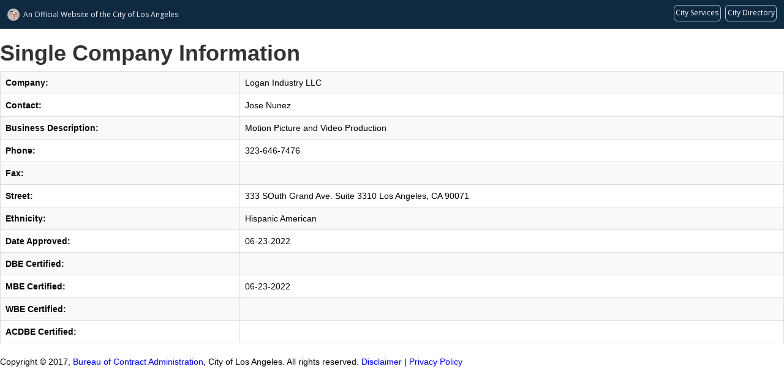

--- FILE ---
content_type: text/html; charset=UTF-8
request_url: https://bca.lacity.gov/CertificationListings/CoDetail.php?id=13315
body_size: 2894
content:
<!DOCTYPE html>
<html lang="en">
<head>
	<title>DBE/MBE/WBE Details</title>
	<script src="https://code.jquery.com/jquery-3.5.1.min.js"
                integrity="sha256-9/aliU8dGd2tb6OSsuzixeV4y/faTqgFtohetphbbj0="
                crossorigin="anonymous"></script>
	<script type="text/javascript" src="https://cdn.datatables.net/1.10.21/js/jquery.dataTables.min.js"></script>
	<script type="text/javascript" src="https://cdn.datatables.net/1.10.21/js/dataTables.bootstrap4.min.js"></script>
	<script type="text/javascript" src="https://cdn.datatables.net/responsive/2.2.1/js/dataTables.responsive.min.js"></script>	
	<script type="text/javascript" src="https://cdn.datatables.net/buttons/1.5.1/js/dataTables.buttons.min.js"></script>
	<script type="text/javascript" src="https://cdn.datatables.net/buttons/1.5.1/js/buttons.flash.min.js"></script>
	<script type="text/javascript" src="https://cdnjs.cloudflare.com/ajax/libs/jszip/3.1.3/jszip.min.js"></script>
	<script type="text/javascript" src="https://cdnjs.cloudflare.com/ajax/libs/pdfmake/0.1.32/pdfmake.min.js"></script>
	<script type="text/javascript" src="https://cdnjs.cloudflare.com/ajax/libs/pdfmake/0.1.32/vfs_fonts.js"></script>
	<script type="text/javascript" src="https://cdn.datatables.net/buttons/1.5.1/js/buttons.html5.min.js"></script>
	<script type="text/javascript" src="https://cdn.datatables.net/buttons/1.5.1/js/buttons.print.min.js "></script>
	<script type="text/javascript" src="https://navbar.lacity.org/global_nav.js"></script>
	<link rel="stylesheet" type="text/css" href="https://cdnjs.cloudflare.com/ajax/libs/twitter-bootstrap/3.3.7/css/bootstrap.css">
	<link rel="stylesheet" type="text/css" href="https://cdn.datatables.net/1.10.21/css/dataTables.bootstrap.min.css">
	<link rel="stylesheet" type="text/css" href="https://cdn.datatables.net/responsive/2.2.1/css/responsive.dataTables.min.css">

	<link rel="stylesheet" type="text/css" href="https://bca.lacity.gov/CertificationListings/CertificationLists.css"> 
                              <script>!function(e){var n="https://s.go-mpulse.net/boomerang/";if("False"=="True")e.BOOMR_config=e.BOOMR_config||{},e.BOOMR_config.PageParams=e.BOOMR_config.PageParams||{},e.BOOMR_config.PageParams.pci=!0,n="https://s2.go-mpulse.net/boomerang/";if(window.BOOMR_API_key="C2DKQ-BKDUB-AAUBZ-JK72Y-TEZ4G",function(){function e(){if(!o){var e=document.createElement("script");e.id="boomr-scr-as",e.src=window.BOOMR.url,e.async=!0,i.parentNode.appendChild(e),o=!0}}function t(e){o=!0;var n,t,a,r,d=document,O=window;if(window.BOOMR.snippetMethod=e?"if":"i",t=function(e,n){var t=d.createElement("script");t.id=n||"boomr-if-as",t.src=window.BOOMR.url,BOOMR_lstart=(new Date).getTime(),e=e||d.body,e.appendChild(t)},!window.addEventListener&&window.attachEvent&&navigator.userAgent.match(/MSIE [67]\./))return window.BOOMR.snippetMethod="s",void t(i.parentNode,"boomr-async");a=document.createElement("IFRAME"),a.src="about:blank",a.title="",a.role="presentation",a.loading="eager",r=(a.frameElement||a).style,r.width=0,r.height=0,r.border=0,r.display="none",i.parentNode.appendChild(a);try{O=a.contentWindow,d=O.document.open()}catch(_){n=document.domain,a.src="javascript:var d=document.open();d.domain='"+n+"';void(0);",O=a.contentWindow,d=O.document.open()}if(n)d._boomrl=function(){this.domain=n,t()},d.write("<bo"+"dy onload='document._boomrl();'>");else if(O._boomrl=function(){t()},O.addEventListener)O.addEventListener("load",O._boomrl,!1);else if(O.attachEvent)O.attachEvent("onload",O._boomrl);d.close()}function a(e){window.BOOMR_onload=e&&e.timeStamp||(new Date).getTime()}if(!window.BOOMR||!window.BOOMR.version&&!window.BOOMR.snippetExecuted){window.BOOMR=window.BOOMR||{},window.BOOMR.snippetStart=(new Date).getTime(),window.BOOMR.snippetExecuted=!0,window.BOOMR.snippetVersion=12,window.BOOMR.url=n+"C2DKQ-BKDUB-AAUBZ-JK72Y-TEZ4G";var i=document.currentScript||document.getElementsByTagName("script")[0],o=!1,r=document.createElement("link");if(r.relList&&"function"==typeof r.relList.supports&&r.relList.supports("preload")&&"as"in r)window.BOOMR.snippetMethod="p",r.href=window.BOOMR.url,r.rel="preload",r.as="script",r.addEventListener("load",e),r.addEventListener("error",function(){t(!0)}),setTimeout(function(){if(!o)t(!0)},3e3),BOOMR_lstart=(new Date).getTime(),i.parentNode.appendChild(r);else t(!1);if(window.addEventListener)window.addEventListener("load",a,!1);else if(window.attachEvent)window.attachEvent("onload",a)}}(),"".length>0)if(e&&"performance"in e&&e.performance&&"function"==typeof e.performance.setResourceTimingBufferSize)e.performance.setResourceTimingBufferSize();!function(){if(BOOMR=e.BOOMR||{},BOOMR.plugins=BOOMR.plugins||{},!BOOMR.plugins.AK){var n=""=="true"?1:0,t="",a="cj2v27yxzvmyq2lohnba-f-613c740d5-clientnsv4-s.akamaihd.net",i="false"=="true"?2:1,o={"ak.v":"39","ak.cp":"1601102","ak.ai":parseInt("1027835",10),"ak.ol":"0","ak.cr":10,"ak.ipv":4,"ak.proto":"h2","ak.rid":"2d293b1f","ak.r":38938,"ak.a2":n,"ak.m":"dscb","ak.n":"essl","ak.bpcip":"18.117.93.0","ak.cport":53436,"ak.gh":"23.55.170.166","ak.quicv":"","ak.tlsv":"tls1.3","ak.0rtt":"","ak.0rtt.ed":"","ak.csrc":"-","ak.acc":"","ak.t":"1768831810","ak.ak":"hOBiQwZUYzCg5VSAfCLimQ==l9tx9+o/INNC1ISqbPjez3+9a6gwPvauj+86LQIKmw/hvsQ7SoW9vhII8MPOnqWEaeVGeChBS3IAY/2EIvxHyQjgu7niA+U0h2jjaZzaQ5mtxRG4duWAj5/n/c4JdMldoMoaur1E+B/t/MQwfQJiUsaAIOCx1Nn0fIdPN04td81KsE5PKGDgT/FfdVOxguuE8+OOKIZoLZGqt4JjAbUFhCVYOefOOW/wZDVTFCvzDzIC0cqr9xcY2XxRMA6p0j7LZXNcVQwykTaD+L2QvFuCXR1K8sQCyxhlzJzdXz81E8w3f3vhGo01qd9n7yarsTlf1tJrlXfH5zNerBDanmTlX9hKhEzwuTZhu7Ts10svCHRORhwOb+RSh/0q93ZtogV4jWSskTRz5fbph6V7XmmI+Bx9H859bx/6DFzU0QiMIMM=","ak.pv":"5","ak.dpoabenc":"","ak.tf":i};if(""!==t)o["ak.ruds"]=t;var r={i:!1,av:function(n){var t="http.initiator";if(n&&(!n[t]||"spa_hard"===n[t]))o["ak.feo"]=void 0!==e.aFeoApplied?1:0,BOOMR.addVar(o)},rv:function(){var e=["ak.bpcip","ak.cport","ak.cr","ak.csrc","ak.gh","ak.ipv","ak.m","ak.n","ak.ol","ak.proto","ak.quicv","ak.tlsv","ak.0rtt","ak.0rtt.ed","ak.r","ak.acc","ak.t","ak.tf"];BOOMR.removeVar(e)}};BOOMR.plugins.AK={akVars:o,akDNSPreFetchDomain:a,init:function(){if(!r.i){var e=BOOMR.subscribe;e("before_beacon",r.av,null,null),e("onbeacon",r.rv,null,null),r.i=!0}return this},is_complete:function(){return!0}}}}()}(window);</script></head>
<body>
<h1 class="bold">Single Company Information </h1>

<table id='DBE_MBE_WBE_Co_Detail' class='table table-striped table-bordered details'><tbody><tr><td>Company:</td><td>Logan Industry LLC</td></tr><tr><td>Contact:</td><td>Jose Nunez</td></tr><tr><td>Business Description:</td><td>Motion Picture and Video Production</td></tr><tr><td>Phone:</td><td>323-646-7476</td></tr><tr><td>Fax:</td><td></td></tr><tr><td>Street:</td><td>333 SOuth Grand Ave. Suite 3310    Los Angeles, CA 90071</td></tr><tr><td>Ethnicity:</td><td>Hispanic American</td></tr><tr><td>Date Approved:</td><td>06-23-2022</td></tr><tr><td>DBE Certified:</td><td></td></tr><tr><td>MBE Certified:</td><td>06-23-2022</td></tr><tr><td>WBE Certified:</td><td></td></tr><tr><td>ACDBE Certified:</h><td></td></tr></tbody></table><footer id='copyright-wrap' class='clear'>
    <div id='copyright'>Copyright &copy; 2017, <a href='/'>Bureau of Contract Administration</a>, City of Los Angeles. All rights reserved.<a href='https://disclaimer.lacity.org/disclaimer.htm' target='_blank'> Disclaimer</a> | <a href='https://disclaimer.lacity.org/privacy.htm' target='_blank'>Privacy Policy</a></div>
  </footer></body>
</html>